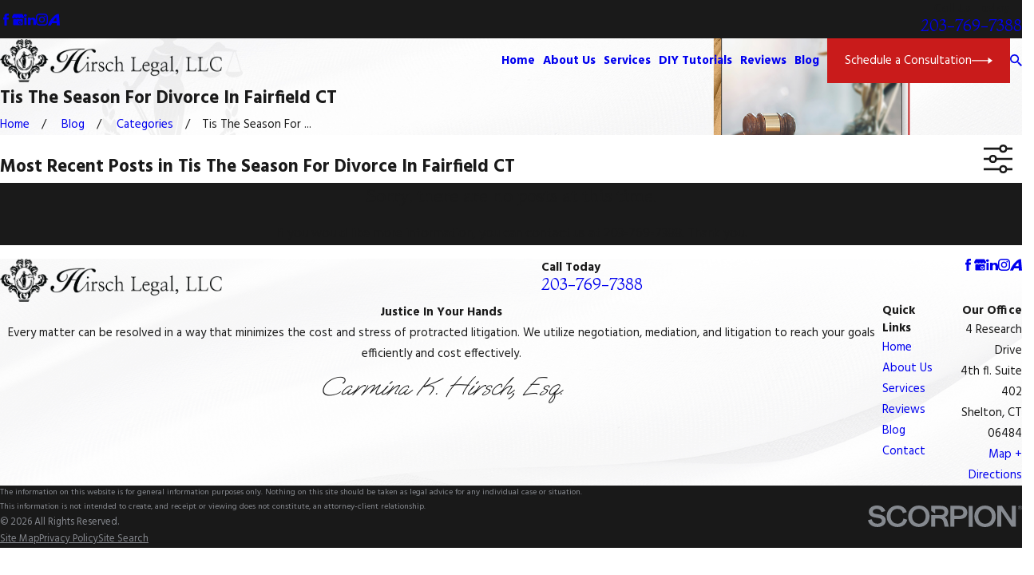

--- FILE ---
content_type: image/svg+xml; charset=utf-8
request_url: https://www.familyanddivorcelawconnecticut.com/cms/svg/site/7dpjfe0g5fx.24.2601211405560.svg
body_size: 13756
content:
<?xml version="1.0" encoding="UTF-8" standalone="no"?>
<svg xmlns="http://www.w3.org/2000/svg" viewBox="0 0 24 24">
<style>
	g path { stroke: none; }
	g.root { display: none; }
	g.root:target { display: inline; }
	g line { stroke: black; }
	g circle { stroke: black; }
	g polyline { stroke: black; }
</style>
<g class="root" id="arrow_down" data-name="arrow down">
	<path d="M13.006 18.316l10.823-10.823a1.217 1.217 0 0 0-1.668-1.668l-10.006 10.006l-10.006-10.006A1.234 1.234 5.402 0 0 0.399 5.642a1.201 1.201 0 0 0-0.117 1.668A0.384 0.384 5.402 0 0 0.399 7.476L11.289 18.316a1.234 1.234 0 0 0 1.668 0Z" />
</g>
<g class="root" id="arrow_left" data-name="arrow-left">
	<path d="M4.82 12.12c0 0.24 0.24 0.48 0.36 0.72L16.69 23.52c0.24 0.36 0.6 0.48 0.96 0.48 0.48 0 0.84-0.12 1.08-0.36 0.48-0.36 0.6-1.2 0.24-1.68 0-0.12-0.12-0.12-0.24-0.24L8.18 12L18.74 2.16c0.48-0.36 0.6-1.2 0.24-1.68 0-0.12-0.12-0.12-0.24-0.24-0.24-0.12-0.6-0.24-1.08-0.24-0.36 0-0.72 0.12-0.96 0.48L5.18 11.16c-0.24 0.24-0.36 0.6-0.36 0.96h0Z" />
</g>
<g class="root" id="arrow_right" data-name="arrow-right">
	<path id="np_arrow_2284437_000000" class="st0" d="M19.184 11.88c0-0.24-0.24-0.48-0.36-0.72L7.305 0.48C7.065 0.12 6.704 0 6.344 0C5.865 0 5.504 0.12 5.264 0.36c-0.48 0.36-0.6 1.2-0.24 1.68c0 0.12 0.12 0.12 0.24 0.24L15.824 12l-10.56 9.84c-0.48 0.36-0.6 1.2-0.24 1.68c0 0.12 0.12 0.12 0.24 0.24C5.504 23.88 5.865 24 6.344 24c0.36 0 0.72-0.12 0.96-0.48l11.52-10.68C19.064 12.6 19.184 12.24 19.184 11.88L19.184 11.88z" />
</g>
<g class="root" id="award" data-name="award">
	<path d="M18.693 21.908C18.52 21.866 18.339 21.935 18.24 22.084L16.965 24L14.427 17.486C14.436 17.48 14.444 17.475 14.452 17.47C14.492 17.443 14.53 17.42 14.566 17.401C14.581 17.393 14.595 17.384 14.609 17.377C14.656 17.354 14.701 17.334 14.744 17.319C15.045 17.218 15.496 17.272 15.932 17.323C16.017 17.334 16.102 17.343 16.188 17.353C16.788 17.417 17.387 17.438 17.862 17.089C17.925 17.043 17.981 16.993 18.033 16.938C18.041 16.93 18.048 16.923 18.056 16.915C18.104 16.863 18.148 16.807 18.188 16.748C18.196 16.738 18.203 16.727 18.21 16.716C18.249 16.657 18.285 16.596 18.318 16.531C18.323 16.523 18.327 16.512 18.331 16.503C18.364 16.438 18.394 16.37 18.42 16.301C18.421 16.298 18.422 16.296 18.422 16.293C18.44 16.248 18.456 16.201 18.472 16.153L20.927 22.457L18.693 21.908ZM12 18.159C12.393 18.159 12.818 17.769 13.229 17.391C13.365 17.265 13.504 17.138 13.646 17.02C13.647 17.019 13.647 17.019 13.648 17.018C13.649 17.017 13.651 17.016 13.652 17.014C13.717 16.96 13.784 16.908 13.85 16.859C13.869 16.845 13.888 16.833 13.907 16.819C13.95 16.788 13.992 16.76 14.036 16.732C14.061 16.717 14.086 16.702 14.109 16.687C14.147 16.665 14.186 16.645 14.225 16.625C14.248 16.614 14.271 16.601 14.294 16.59C14.353 16.563 14.414 16.538 14.477 16.517C14.958 16.357 15.503 16.422 16.031 16.484C16.551 16.545 17.088 16.609 17.363 16.407C17.638 16.206 17.737 15.676 17.832 15.164C17.849 15.08 17.864 14.996 17.882 14.913C17.885 14.896 17.888 14.88 17.891 14.863C17.908 14.78 17.926 14.698 17.946 14.616C17.946 14.611 17.948 14.607 17.949 14.602C17.949 14.602 17.949 14.602 17.949 14.601C18.029 14.276 18.138 13.964 18.326 13.707C18.619 13.308 19.095 13.05 19.556 12.801C20.024 12.548 20.507 12.286 20.618 11.949C20.73 11.614 20.514 11.129 20.287 10.614C20.067 10.118 19.838 9.604 19.838 9.08C19.838 8.555 20.066 8.042 20.287 7.545C20.515 7.032 20.73 6.546 20.618 6.21C20.507 5.873 20.024 5.612 19.556 5.358C19.096 5.109 18.619 4.852 18.326 4.452C18.03 4.05 17.93 3.515 17.833 2.997C17.738 2.484 17.639 1.953 17.364 1.752C17.089 1.551 16.551 1.615 16.031 1.676C15.502 1.738 14.958 1.803 14.477 1.643C14.01 1.488 13.613 1.122 13.229 0.77C12.817 0.392 12.393 0 11.999 0C11.605 0 11.18 0.392 10.768 0.77C10.384 1.122 9.987 1.488 9.52 1.643C9.04 1.803 8.495 1.738 7.967 1.676C7.447 1.614 6.909 1.551 6.634 1.752C6.359 1.954 6.26 2.484 6.165 2.997C6.068 3.515 5.968 4.05 5.672 4.452C5.379 4.852 4.903 5.109 4.442 5.358C3.974 5.612 3.491 5.873 3.38 6.21C3.268 6.546 3.484 7.032 3.712 7.545C3.932 8.042 4.16 8.554 4.16 9.08C4.16 9.604 3.932 10.117 3.712 10.614C3.484 11.128 3.268 11.613 3.38 11.949C3.491 12.286 3.974 12.547 4.442 12.801C4.903 13.049 5.379 13.308 5.672 13.706C5.86 13.964 5.97 14.275 6.049 14.601C6.049 14.601 6.049 14.601 6.049 14.601C6.051 14.607 6.051 14.612 6.052 14.617C6.071 14.697 6.089 14.779 6.106 14.86C6.11 14.879 6.113 14.898 6.117 14.917C6.134 14.999 6.149 15.081 6.165 15.163C6.191 15.304 6.218 15.446 6.249 15.583C6.329 15.942 6.435 16.261 6.634 16.407C6.909 16.608 7.447 16.544 7.966 16.483C8.034 16.476 8.101 16.467 8.168 16.46C8.193 16.458 8.217 16.456 8.242 16.452C8.286 16.447 8.332 16.443 8.376 16.439C8.403 16.437 8.429 16.434 8.457 16.432C8.499 16.429 8.54 16.426 8.582 16.423C8.611 16.422 8.639 16.421 8.667 16.42C8.707 16.419 8.747 16.418 8.786 16.417C8.796 16.417 8.805 16.417 8.815 16.417C8.841 16.417 8.868 16.419 8.894 16.419C8.921 16.42 8.948 16.42 8.975 16.422C9.013 16.424 9.049 16.427 9.087 16.43C9.112 16.433 9.137 16.434 9.161 16.438C9.202 16.443 9.242 16.451 9.282 16.459C9.302 16.462 9.323 16.465 9.343 16.469C9.403 16.483 9.463 16.499 9.521 16.518C9.584 16.539 9.644 16.563 9.704 16.591C9.727 16.603 9.751 16.616 9.776 16.628C9.813 16.647 9.851 16.666 9.888 16.688C9.913 16.703 9.938 16.719 9.965 16.735C10.006 16.761 10.047 16.789 10.088 16.818C10.109 16.833 10.129 16.846 10.15 16.862C10.215 16.91 10.28 16.961 10.344 17.014C10.346 17.016 10.348 17.018 10.351 17.02C10.352 17.02 10.352 17.021 10.352 17.022C10.495 17.14 10.633 17.266 10.769 17.392C11.181 17.769 11.606 18.159 12 18.159L12 18.159ZM7.034 23.999L5.76 22.084C5.68 21.964 5.548 21.895 5.409 21.895C5.375 21.895 5.34 21.899 5.307 21.908L3.072 22.457L5.528 16.153C5.542 16.201 5.559 16.247 5.576 16.293C5.577 16.297 5.578 16.3 5.58 16.303C5.605 16.371 5.635 16.439 5.667 16.503C5.671 16.512 5.675 16.522 5.68 16.532C5.713 16.596 5.749 16.658 5.788 16.717C5.795 16.727 5.802 16.738 5.81 16.749C5.85 16.807 5.894 16.863 5.942 16.916C5.95 16.923 5.958 16.931 5.966 16.939C6.018 16.993 6.074 17.044 6.136 17.089C6.205 17.139 6.275 17.181 6.348 17.217C6.637 17.36 6.964 17.397 7.3 17.39C7.468 17.385 7.64 17.372 7.811 17.353C7.897 17.343 7.983 17.334 8.067 17.323C8.504 17.272 8.954 17.219 9.255 17.319C9.298 17.334 9.343 17.354 9.39 17.377C9.405 17.384 9.419 17.394 9.434 17.401C9.47 17.421 9.507 17.444 9.546 17.47C9.554 17.475 9.564 17.48 9.572 17.486L7.034 23.999ZM13.339 9.638C13.237 9.736 13.191 9.878 13.216 10.018L13.472 11.438L12.2 10.756C12.075 10.689 11.925 10.689 11.8 10.756L10.527 11.438L10.784 10.018C10.809 9.878 10.763 9.736 10.661 9.638L9.617 8.638L11.049 8.444C11.189 8.425 11.31 8.336 11.372 8.209L12 6.908L12.629 8.209C12.69 8.335 12.811 8.424 12.952 8.443L14.383 8.638L13.339 9.638ZM15.363 7.92C15.524 7.941 15.658 8.054 15.708 8.208C15.758 8.361 15.715 8.531 15.598 8.643L14.087 10.09L14.459 12.149C14.488 12.309 14.423 12.47 14.291 12.566C14.16 12.661 13.986 12.673 13.844 12.596L12 11.607L10.155 12.596C10.092 12.629 10.024 12.646 9.955 12.646C9.868 12.646 9.78 12.619 9.707 12.566C9.576 12.47 9.512 12.309 9.54 12.149L9.912 10.09L8.401 8.643C8.283 8.531 8.241 8.361 8.29 8.208C8.341 8.054 8.475 7.941 8.636 7.92L10.709 7.636L11.619 5.753C11.689 5.607 11.838 5.514 12 5.514C12.162 5.514 12.31 5.607 12.38 5.753L13.29 7.636L15.363 7.92ZM12 14.59C8.96 14.59 6.488 12.118 6.488 9.081C6.488 6.043 8.961 3.571 12 3.571C15.039 3.571 17.511 6.043 17.511 9.081C17.511 12.118 15.039 14.59 12 14.59ZM18.357 9.081C18.357 12.584 15.505 15.434 12 15.434C8.495 15.434 5.643 12.584 5.643 9.081C5.643 5.576 8.495 2.726 12 2.726C15.505 2.726 18.357 5.576 18.357 9.081L18.357 9.081Z" />
</g>
<g class="root" id="blog_menu" data-name="blog menu">
	<path d="M16.285 0.001a3.434 3.434 0 0 0-3.304 2.571H0V4.286H12.981a3.409 3.409 0 0 0 6.609 0H24V2.572H19.59A3.434 3.434-1.715 0 0 16.285 0.001Zm0 1.714a1.714 1.714 0 1 1-1.714 1.714A1.702 1.702-1.715 0 1 16.285 1.715ZM7.714 8.572a3.434 3.434 0 0 0-3.304 2.571H0v1.714H4.41a3.409 3.409 0 0 0 6.609 0H24V11.143H11.018A3.434 3.434-1.715 0 0 7.714 8.572Zm0 1.714a1.714 1.714 0 1 1-1.714 1.714A1.702 1.702-1.715 0 1 7.714 10.286Zm8.571 6.857a3.434 3.434 0 0 0-3.304 2.571H0v1.714H12.981a3.409 3.409 0 0 0 6.609 0H24V19.715H19.59A3.434 3.434-1.715 0 0 16.285 17.143Zm0 1.714a1.714 1.714 0 1 1-1.714 1.714A1.702 1.702-1.715 0 1 16.285 18.858Z" />
</g>
<g class="root" id="btn_arw" data-name="btn_arw">
	<path d="M19.018 8.363V11.214H0V12.422H19.018V15.636L24 11.898L19.018 8.363Z" />
</g>
<g class="root" id="close" data-name="close">
	<path d="M1.285 0.002A1.498 1.498 0.012 0 0 0.012 1.5a1.498 1.498 0 0 0 0.434 0.884L10.019 11.986L0.447 21.604a1.408 1.408 0 0 0 0 1.992a1.393 1.393 0 0 0 1.962 0L11.996 14.009l9.572 9.587a1.498 1.498 0 0 0 2.007 0a1.408 1.408 0 0 0 0-1.992L14.034 11.986l9.587-9.587A1.423 1.423 0.012 0 0 21.614 0.437L11.996 10.009L2.454 0.437A1.588 1.588 0.012 0 0 1.285 0.002Z" />
</g>
<g class="root" id="flair" data-name="flair">
	<rect x="0" y="11.28" width="24" height="0.48" />
	<rect x="1.2" y="9.59999999999999" width="0.48" height="4.8" />
</g>
<g class="root" id="handshake" data-name="handshake">
	<path d="M22.474 12.877L22.474 5.974L24 5.974L24 12.877L22.474 12.877ZM18.524 13.936L14.927 10.284C14.793 10.137 14.634 10.017 14.453 9.931L12.054 8.77L12.836 8.107C12.968 7.995 12.984 7.799 12.872 7.666C12.76 7.534 12.563 7.519 12.431 7.63L11.28 8.606C11.279 8.606 11.279 8.607 11.278 8.607L9.253 10.324C8.974 10.51 8.628 10.572 8.302 10.493L8.134 10.453C7.854 10.384 7.608 10.218 7.441 9.984C7.086 9.488 7.161 8.804 7.616 8.395L10.926 5.421C11.146 5.223 11.431 5.114 11.728 5.114L14.262 5.114C14.42 5.114 14.572 5.145 14.717 5.204L19.135 7.018L19.136 7.019C19.357 7.109 19.589 7.155 19.828 7.155L21.85 7.155L21.85 12.034L20.165 12.034L18.524 13.936ZM16.868 3.881C16.805 3.959 16.714 4 16.622 4L16.621 4C16.553 4 16.485 3.978 16.427 3.932C16.292 3.825 16.269 3.628 16.375 3.493L17.378 2.229C17.485 2.093 17.681 2.071 17.817 2.177C17.953 2.285 17.975 2.482 17.869 2.617L16.868 3.881ZM12.631 2.891C12.458 2.891 12.319 2.751 12.319 2.578L12.319 0.687C12.319 0.514 12.458 0.375 12.631 0.375C12.803 0.375 12.943 0.514 12.943 0.687L12.943 2.578C12.943 2.751 12.803 2.891 12.631 2.891ZM6.931 10.351C7.186 10.706 7.56 10.959 7.985 11.062L8.153 11.103C8.295 11.138 8.44 11.155 8.584 11.155C8.95 11.155 9.313 11.044 9.62 10.833L11.53 9.213L14.18 10.495C14.288 10.546 14.383 10.618 14.472 10.715L14.472 10.717L18.836 15.146C19.013 15.34 19.097 15.59 19.075 15.85C19.052 16.111 18.927 16.343 18.72 16.503C18.347 16.792 17.818 16.757 17.478 16.413L13.549 12.751C13.424 12.634 13.224 12.64 13.107 12.766C12.989 12.893 12.996 13.09 13.122 13.208L16.996 16.819L16.044 17.572C15.71 17.836 15.23 17.811 14.926 17.515L11.327 14C11.204 13.88 11.006 13.882 10.886 14.006C10.766 14.128 10.768 14.326 10.891 14.447L14.249 17.726L13.521 18.37C13.159 18.689 12.616 18.664 12.286 18.309L9.076 14.862C8.959 14.736 8.762 14.729 8.635 14.847C8.508 14.965 8.502 15.163 8.619 15.289L11.383 18.256L10.901 18.619C10.52 18.907 9.998 18.895 9.629 18.592L6.765 16.235C6.689 16.172 6.622 16.099 6.567 16.017L4.366 12.762C4.059 12.306 3.547 12.034 2.997 12.034L2.151 12.034L2.151 6.206L9.116 6.207L7.195 7.933C6.505 8.554 6.39 9.593 6.931 10.351ZM8.833 3.933C8.776 3.978 8.708 4 8.639 4C8.547 4 8.455 3.959 8.394 3.881L8.393 3.881L7.392 2.618C7.286 2.482 7.308 2.285 7.444 2.178C7.579 2.071 7.775 2.094 7.883 2.229L8.884 3.494C8.991 3.628 8.968 3.825 8.833 3.933ZM0 5.711L1.526 5.711L1.526 12.614L0 12.614L0 5.711ZM8.394 20.119L8.393 20.119C8.5 19.982 8.698 19.96 8.833 20.067C8.969 20.175 8.991 20.371 8.884 20.506L7.883 21.771C7.822 21.849 7.73 21.89 7.638 21.89C7.57 21.89 7.502 21.868 7.444 21.822C7.308 21.715 7.286 21.518 7.393 21.382L8.394 20.119ZM12.631 21.11C12.803 21.11 12.943 21.249 12.943 21.422L12.943 23.313C12.943 23.486 12.803 23.625 12.631 23.625C12.458 23.625 12.319 23.486 12.319 23.313L12.319 21.422C12.319 21.249 12.458 21.11 12.631 21.11ZM16.427 20.067C16.563 19.96 16.76 19.984 16.867 20.119L16.866 20.119L17.867 21.382C17.974 21.518 17.95 21.715 17.816 21.822C17.758 21.868 17.69 21.89 17.622 21.89C17.53 21.89 17.439 21.849 17.377 21.771L16.375 20.506C16.269 20.371 16.292 20.175 16.427 20.067Z" />
</g>
<g class="root" id="legal" data-name="legal">
	<path d="M11.259 21.135C11.259 20.298 11.942 19.615 12.78 19.615L17.101 19.615C17.181 19.615 17.26 19.62 17.335 19.633L17.335 17.513L16.392 16.568L16.259 16.704C16.611 17.187 16.57 17.87 16.134 18.305L15.923 18.517C15.443 18.997 14.659 18.997 14.178 18.517L10.834 15.17C10.353 14.691 10.353 13.906 10.834 13.425L11.046 13.213C11.48 12.778 12.164 12.738 12.646 13.09L15.283 10.452C14.929 9.968 14.971 9.285 15.406 8.85L15.618 8.638C16.089 8.167 16.853 8.158 17.335 8.612L17.335 4.218L13.178 4.218L13.179 0.057L0 0.057L0 22.073L10.283 22.073C10.52 21.773 10.865 21.563 11.259 21.502L11.259 21.135ZM4.568 2.815L4.603 2.34L5.074 2.278C6.14 2.134 7.446 1.786 8.308 1.109L8.669 0.824L9.03 1.109C9.891 1.786 11.198 2.134 12.265 2.278L12.735 2.34L12.771 2.815C13.013 6.064 12.258 9.376 8.862 10.568L8.668 10.636L8.475 10.568C5.079 9.376 4.325 6.064 4.568 2.815L4.568 2.815ZM3.595 11.934L10.714 11.934C10.876 11.934 11.006 12.065 11.006 12.226C11.006 12.388 10.876 12.52 10.714 12.52L3.595 12.52C3.434 12.52 3.303 12.388 3.303 12.226C3.303 12.065 3.434 11.934 3.595 11.934ZM3.595 13.454L8.746 13.454C8.908 13.454 9.039 13.586 9.039 13.747C9.039 13.91 8.908 14.041 8.746 14.041L3.595 14.041C3.434 14.041 3.303 13.91 3.303 13.747C3.303 13.586 3.434 13.454 3.595 13.454L3.595 13.454ZM3.595 14.975L9.065 14.975C9.226 14.975 9.357 15.107 9.357 15.268C9.357 15.43 9.226 15.562 9.065 15.562L3.595 15.562C3.434 15.562 3.303 15.43 3.303 15.268C3.303 15.107 3.434 14.975 3.595 14.975L3.595 14.975ZM3.595 16.496L10.395 16.496C10.557 16.496 10.688 16.627 10.688 16.789C10.688 16.951 10.557 17.083 10.395 17.083L3.595 17.083C3.434 17.083 3.303 16.951 3.303 16.789C3.303 16.627 3.434 16.496 3.595 16.496L3.595 16.496ZM1.982 20.124C1.819 20.124 1.689 19.992 1.689 19.831C1.689 19.668 1.819 19.537 1.982 19.537C2.145 19.537 2.276 19.668 2.276 19.831C2.276 19.992 2.145 20.124 1.982 20.124ZM1.982 18.602C1.819 18.602 1.689 18.472 1.689 18.31C1.689 18.148 1.819 18.016 1.982 18.016C2.145 18.016 2.276 18.148 2.276 18.31C2.276 18.472 2.145 18.602 1.982 18.602ZM1.982 17.082C1.819 17.082 1.689 16.95 1.689 16.788C1.689 16.626 1.819 16.496 1.982 16.496C2.145 16.496 2.276 16.626 2.276 16.788C2.276 16.95 2.145 17.082 1.982 17.082ZM1.982 15.561C1.819 15.561 1.689 15.43 1.689 15.267C1.689 15.105 1.819 14.974 1.982 14.974C2.145 14.974 2.276 15.105 2.276 15.267C2.276 15.43 2.145 15.561 1.982 15.561ZM1.982 14.039C1.819 14.039 1.689 13.909 1.689 13.747C1.689 13.584 1.819 13.453 1.982 13.453C2.145 13.453 2.276 13.584 2.276 13.747C2.276 13.909 2.145 14.039 1.982 14.039ZM1.982 12.518C1.819 12.518 1.689 12.387 1.689 12.225C1.689 12.063 1.819 11.932 1.982 11.932C2.145 11.932 2.276 12.064 2.276 12.225C2.276 12.388 2.145 12.518 1.982 12.518ZM9.364 20.123L3.595 20.123C3.434 20.123 3.303 19.992 3.303 19.829C3.303 19.668 3.434 19.536 3.595 19.536L9.364 19.536C9.526 19.536 9.657 19.668 9.657 19.829C9.657 19.992 9.526 20.123 9.364 20.123ZM3.595 18.601C3.434 18.601 3.303 18.471 3.303 18.309C3.303 18.147 3.434 18.015 3.595 18.015L11.539 18.015C11.701 18.015 11.832 18.147 11.832 18.309C11.832 18.471 11.701 18.601 11.539 18.601L3.595 18.601ZM17.338 3.633L13.765 3.633L13.764 0.058L17.337 3.633L17.338 3.633ZM8.67 10.017C11.621 8.982 12.434 6.13 12.189 2.858C10.713 2.66 9.464 2.193 8.67 1.57C7.876 2.193 6.626 2.66 5.153 2.858C4.908 6.13 5.72 8.981 8.67 10.017L8.67 10.017ZM5.727 3.4L6.182 3.299C6.938 3.13 7.706 2.874 8.383 2.494L8.669 2.333L8.955 2.494C9.634 2.874 10.4 3.13 11.157 3.299L11.612 3.4L11.615 3.866C11.632 6.052 11.057 8.253 8.916 9.252L8.669 9.368L8.422 9.252C6.281 8.253 5.708 6.052 5.724 3.866L5.727 3.4ZM8.67 8.721C10.568 7.837 11.045 5.849 11.032 3.87C10.215 3.689 9.392 3.41 8.67 3.005C7.949 3.41 7.124 3.689 6.309 3.87C6.295 5.849 6.775 7.837 8.67 8.721ZM7.43 5.306C7.57 5.226 7.747 5.274 7.829 5.414L8.261 6.166L9.559 4.868C9.673 4.754 9.859 4.754 9.972 4.868C10.087 4.981 10.087 5.167 9.972 5.282C9.7 5.554 8.563 6.768 8.345 6.895C8.205 6.975 8.028 6.927 7.946 6.789L7.321 5.705C7.242 5.566 7.29 5.388 7.43 5.307L7.43 5.306ZM17.103 20.2C17.618 20.2 18.039 20.621 18.039 21.135L18.039 21.486L11.848 21.486L11.848 21.135C11.848 20.621 12.268 20.2 12.783 20.2L17.103 20.2ZM22.241 18.511L20.703 20.051L16.81 16.155L18.349 14.615L22.241 18.511ZM18.474 13.661L15.858 16.279L13.073 13.494L15.688 10.877L18.474 13.661ZM15.723 16.973C15.975 17.227 15.975 17.639 15.723 17.891L15.512 18.103C15.259 18.356 14.847 18.356 14.595 18.103L11.25 14.757C10.998 14.505 10.998 14.092 11.25 13.839L11.462 13.628C11.713 13.374 12.126 13.374 12.379 13.628L15.723 16.973ZM16.951 9.053L20.296 12.399C20.547 12.651 20.547 13.064 20.296 13.316L20.084 13.528C19.833 13.782 19.419 13.782 19.167 13.528L15.823 10.183C15.571 9.929 15.571 9.517 15.823 9.265L16.034 9.052C16.287 8.801 16.698 8.801 16.951 9.052L16.951 9.053ZM23.812 20.026L22.217 21.622C21.966 21.875 21.553 21.875 21.3 21.622L21.089 21.41C20.835 21.159 20.835 20.746 21.089 20.492L22.683 18.897C22.935 18.646 23.348 18.646 23.6 18.897L23.812 19.109C24.063 19.362 24.063 19.774 23.812 20.026ZM19.344 23.017L19.344 23.943L10.541 23.943L10.541 23.017C10.541 22.497 10.966 22.072 11.485 22.072L18.398 22.072C18.918 22.072 19.344 22.497 19.344 23.017L19.344 23.017Z" />
</g>
<g class="root" id="menu" data-name="menu">
	<path d="M0 2.634v2.927H24v-2.927Zm0 7.902v2.927H24V10.537Zm0 7.902v2.927H24v-2.927Z" />
</g>
<g class="root" id="phone" data-name="phone">
	<path d="M6.407 0.948L8.464 5.07a1.715 1.715 0 0 1-0.322 1.98c-0.56 0.56-1.208 1.208-1.664 1.673a1.709 1.709 0 0 0-0.295 2.01l0.013 0.023a20.558 20.558 0 0 0 3.12 3.952a20.6 20.6 0 0 0 3.926 3.108l0.026 0.016a1.713 1.713 0 0 0 2.014-0.304l1.667-1.667a1.715 1.715 0 0 1 1.98-0.322l4.121 2.06a1.715 1.715 0 0 1 0.948 1.533V22.282A1.712 1.712-7.494 0 1 21.83 23.938a32.41 32.41 0 0 1-13.996-7.764A32.422 32.422-7.494 0 1 0.065 2.173A1.712 1.712-7.494 0 1 1.722 0h3.152a1.715 1.715 0 0 1 1.533 0.948Z" />
</g>
<g class="root" id="quote" data-name="quote">
	<path d="M14.526 6.115C14.5 4.868 15.003 3.673 15.908 2.828C16.834 1.944 18.062 1.467 19.336 1.502C20.605 1.492 21.813 2.045 22.64 3.024C23.554 4.06 24.042 5.416 23.997 6.802C23.967 8.084 23.709 9.35 23.222 10.532C22.669 11.943 21.992 13.31 21.206 14.601C20.35 16.018 19.42 17.385 18.415 18.696C17.381 20.053 16.327 21.319 15.256 22.5L13.948 21.37C15.337 19.772 16.55 18.028 17.565 16.169C18.47 14.546 19.072 12.762 19.336 10.918C18.073 10.848 16.869 10.335 15.934 9.471C14.998 8.617 14.481 7.386 14.526 6.11V6.115ZM0.632 6.115C0.602 4.874 1.1 3.677 1.99 2.828C2.906 1.944 4.129 1.467 5.392 1.502C6.661 1.492 7.87 2.045 8.696 3.024C9.61 4.06 10.098 5.416 10.054 6.802C10.024 8.084 9.765 9.35 9.278 10.532C8.726 11.943 8.049 13.31 7.263 14.601C6.407 16.018 5.477 17.385 4.472 18.696C3.437 20.053 2.383 21.319 1.313 22.5L0 21.37C1.388 19.766 2.612 18.023 3.641 16.169C4.562 14.551 5.158 12.767 5.392 10.918C4.144 10.837 2.96 10.33 2.039 9.471C1.104 8.612 0.587 7.386 0.632 6.11V6.115Z" />
</g>
<g class="root" id="scroll_left" data-name="scroll-left">
	<path d="M17.871 24L18.72 23.096L7.037 12L18.72 0.904L17.871 0L5.28 12L17.871 24Z" />
</g>
<g class="root" id="scroll_right" data-name="scroll-right">
	<path d="M6.129 24L5.28 23.096L16.963 12L5.28 0.904L6.129 0L18.72 12L6.129 24Z" />
</g>
<g class="root" id="search" data-name="search">
	<path d="M2.771 8.945a6.153 6.153 0 1 1 1.802 4.376A5.954 5.954-858.836 0 1 2.771 8.945Zm13.317 6.177l-0.384-0.384a8.546 8.546 0 0 0 2.124-5.792a8.69 8.69 0 0 0-2.574-6.338a8.524 8.524 0 0 0-6.306-2.606a8.9 8.9 0 0 0-8.947 8.945a8.521 8.521 0 0 0 2.607 6.306a8.681 8.681 0 0 0 6.338 2.574a8.546 8.546 0 0 0 5.792-2.123l0.384 0.384v1.094l6.818 6.818l2.06-2.06l-6.818-6.818Z" />
</g>
<g class="root" id="side_nav_arrow" data-name="side-nav-arrow">
	<path d="M19.018 8.363V11.214H0V12.422H19.018V15.636L24 11.898L19.018 8.363Z" />
</g>
<g class="root" id="team" data-name="team">
	<path d="M8.792 17.353C8.682 17.097 9.046 16.988 9.046 16.988C9.046 16.988 10.032 16.915 10.724 18.029C10.724 18.029 10.75 18.025 10.794 18.024L10.811 17.986C10.8 17.986 10.794 17.985 10.794 17.985C10.8 17.985 10.805 17.986 10.811 17.986L10.879 17.827C10.879 17.827 10.962 17.407 10.962 17.234C10.962 17.061 10.907 16.887 10.907 16.887L10.314 14.842C10.314 14.842 10.196 14.495 10.506 14.377C10.816 14.258 10.944 14.541 10.944 14.541C10.944 14.541 11.61 16.394 11.683 16.623C11.756 16.851 11.92 16.586 11.92 16.586L11.884 14.212C11.884 14.212 11.838 13.819 12.257 13.783C12.677 13.746 12.641 14.358 12.641 14.358C12.641 14.358 12.677 16.403 12.687 16.64C12.696 16.879 12.85 16.668 12.85 16.668C12.85 16.668 13.388 14.769 13.444 14.568C13.498 14.368 13.59 14.149 13.891 14.194C14.191 14.24 14.073 14.888 14.073 14.888C14.073 14.888 13.608 16.823 13.58 16.97C13.553 17.115 13.653 17.088 13.653 17.088C13.653 17.088 14.566 15.665 14.638 15.564C14.712 15.463 14.858 15.244 15.141 15.399C15.423 15.555 15.049 16.175 15.049 16.175C15.049 16.175 14.356 17.389 14.292 17.508C14.228 17.627 14.238 17.7 14.238 17.7L14.192 18.631C14.01 19.891 13.407 20.238 13.407 20.238L13.541 23.998C13.296 24.013 13.049 23.942 12.799 23.942C12.275 23.942 11.76 23.987 11.254 23.921L11.365 20.128C11.365 20.128 11.2 20.018 10.872 19.817C10.544 19.616 10.233 19.124 10.16 18.959C10.088 18.794 9.923 18.338 9.449 17.882C8.974 17.426 8.901 17.608 8.792 17.353L8.792 17.353ZM18.513 6.873L21.655 3.906C21.169 3.375 20.635 2.887 20.061 2.449L17.251 5.468C17.251 5.468 16.633 5.301 15.693 6.004L15.056 6.582C15.056 6.582 15.014 6.635 14.895 6.671C14.776 6.706 13.533 7.046 13.533 7.046C13.533 7.046 12.885 7.207 12.967 7.493C13.052 7.778 13.289 7.73 13.403 7.713C13.515 7.695 15.038 7.361 15.038 7.361C15.038 7.361 15.122 7.41 15.009 7.487C14.895 7.565 13.331 8.523 13.331 8.523C13.331 8.523 12.832 8.868 12.998 9.094C13.164 9.321 13.367 9.237 13.533 9.142C13.7 9.047 15.288 8.159 15.288 8.159C15.288 8.159 15.526 8.123 15.377 8.284C15.229 8.446 13.919 9.803 13.919 9.803C13.919 9.803 13.497 10.178 13.795 10.428C14.093 10.677 14.318 10.392 14.318 10.392L15.842 8.82C15.842 8.82 16.121 8.755 16.02 8.951C15.919 9.148 15.145 10.791 15.145 10.791C15.145 10.791 15.045 11.059 15.324 11.183C15.604 11.308 15.752 11.005 15.752 11.005L16.698 9.284C16.698 9.284 16.776 9.136 16.888 9.023C17.002 8.909 17.329 8.689 17.329 8.689L17.477 8.631C17.48 8.634 17.484 8.638 17.487 8.641C17.487 8.641 17.484 8.638 17.477 8.63L17.512 8.616C17.542 8.644 17.561 8.659 17.561 8.659C17.287 9.838 17.977 10.433 17.977 10.433C17.977 10.433 18.287 10.599 18.381 10.361C18.476 10.123 18.31 10.194 18.298 9.587C18.286 8.98 18.476 8.575 18.536 8.42C18.595 8.266 18.714 7.742 18.631 7.397C18.548 7.052 18.513 6.873 18.513 6.873L18.513 6.873ZM15.943 5.508C15.428 5.011 15.248 4.515 15.169 4.336C15.089 4.158 14.752 3.622 14.395 3.404C14.039 3.185 13.86 3.066 13.86 3.066L13.948 0.055C13.57 0.019 13.186 0 12.799 0C12.372 0 11.951 0.023 11.536 0.066L11.639 2.946C11.639 2.946 10.984 3.324 10.786 4.693L10.737 5.705C10.737 5.705 10.746 5.785 10.678 5.914C10.608 6.043 9.854 7.363 9.854 7.363C9.854 7.363 9.448 8.037 9.756 8.206C10.062 8.374 10.221 8.137 10.301 8.027C10.38 7.918 11.372 6.37 11.372 6.37C11.372 6.37 11.482 6.341 11.452 6.5C11.421 6.659 10.916 8.762 10.916 8.762C10.916 8.762 10.787 9.466 11.114 9.516C11.441 9.566 11.541 9.328 11.6 9.109C11.66 8.89 12.245 6.827 12.245 6.827C12.245 6.827 12.413 6.598 12.423 6.856C12.432 7.115 12.472 9.337 12.472 9.337C12.472 9.337 12.432 10.003 12.889 9.963C13.345 9.923 13.295 9.496 13.295 9.496L13.256 6.916C13.256 6.916 13.434 6.629 13.514 6.876C13.594 7.125 14.317 9.139 14.317 9.139C14.317 9.139 14.456 9.447 14.793 9.318C15.13 9.188 15.001 8.811 15.001 8.811L14.357 6.589C14.357 6.589 14.297 6.4 14.297 6.212C14.297 6.024 14.387 5.567 14.387 5.567L14.461 5.395L14.479 5.395C14.479 5.395 14.473 5.395 14.462 5.394L14.479 5.353C14.528 5.352 14.555 5.349 14.555 5.349C15.308 6.56 16.379 6.48 16.379 6.48C16.379 6.48 16.776 6.361 16.656 6.083C16.537 5.805 16.458 6.003 15.943 5.508L15.943 5.508ZM10.799 9.493L9.25 8.64C9.25 8.64 9.115 8.57 9.014 8.469C8.911 8.366 8.714 8.071 8.714 8.071L8.661 7.938C8.663 7.934 8.667 7.931 8.67 7.928C8.67 7.928 8.666 7.931 8.66 7.937L8.648 7.905C8.673 7.879 8.686 7.861 8.686 7.861C9.748 8.109 10.284 7.487 10.284 7.487C10.284 7.487 10.434 7.207 10.219 7.122C10.004 7.036 10.069 7.186 9.522 7.197C8.975 7.208 8.611 7.036 8.471 6.982C8.331 6.929 7.859 6.821 7.549 6.897C7.238 6.972 7.077 7.004 7.077 7.004L4.048 3.792C3.595 4.275 3.181 4.794 2.813 5.347L5.811 8.142C5.811 8.142 5.661 8.7 6.294 9.548L6.814 10.122C6.814 10.122 6.862 10.159 6.895 10.266C6.927 10.373 7.233 11.495 7.233 11.495C7.233 11.495 7.377 12.08 7.635 12.005C7.891 11.93 7.849 11.716 7.833 11.613C7.817 11.511 7.517 10.137 7.517 10.137C7.517 10.137 7.56 10.062 7.63 10.164C7.7 10.266 8.563 11.677 8.563 11.677C8.563 11.677 8.874 12.128 9.078 11.978C9.281 11.828 9.206 11.646 9.12 11.495C9.035 11.345 8.236 9.912 8.236 9.912C8.236 9.912 8.204 9.697 8.348 9.832C8.493 9.966 9.716 11.147 9.716 11.147C9.716 11.147 10.053 11.527 10.279 11.259C10.504 10.991 10.246 10.787 10.246 10.787L8.831 9.412C8.831 9.412 8.772 9.161 8.949 9.252C9.126 9.343 10.605 10.041 10.605 10.041C10.605 10.041 10.847 10.132 10.96 9.88C11.073 9.627 10.799 9.493 10.799 9.493L10.799 9.493ZM23.204 18.002L21.268 16.198C21.268 16.198 21.464 15.468 20.636 14.359L19.956 13.608C19.956 13.608 19.893 13.559 19.85 13.419C19.809 13.279 19.409 11.812 19.409 11.812C19.409 11.812 19.22 11.048 18.883 11.146C18.546 11.244 18.603 11.524 18.624 11.658C18.645 11.792 19.038 13.588 19.038 13.588C19.038 13.588 18.981 13.687 18.89 13.553C18.799 13.42 17.67 11.574 17.67 11.574C17.67 11.574 17.264 10.984 16.997 11.181C16.731 11.378 16.829 11.616 16.942 11.813C17.054 12.009 18.098 13.882 18.098 13.882C18.098 13.882 18.14 14.164 17.952 13.987C17.762 13.812 16.163 12.268 16.163 12.268C16.163 12.268 15.721 11.77 15.427 12.121C15.132 12.472 15.469 12.739 15.469 12.739L17.32 14.535C17.32 14.535 17.397 14.865 17.166 14.745C16.934 14.626 14.999 13.714 14.999 13.714C14.999 13.714 14.683 13.594 14.536 13.924C14.389 14.254 14.746 14.429 14.746 14.429L16.773 15.545C16.773 15.545 16.948 15.636 17.08 15.768C17.214 15.902 17.473 16.288 17.473 16.288L17.542 16.463C17.538 16.467 17.534 16.472 17.53 16.476C17.53 16.476 17.534 16.472 17.543 16.464L17.559 16.505C17.526 16.54 17.508 16.562 17.508 16.562C16.121 16.238 15.419 17.053 15.419 17.053C15.419 17.053 15.223 17.417 15.504 17.529C15.784 17.641 15.7 17.445 16.415 17.431C17.13 17.417 17.607 17.641 17.79 17.711C17.973 17.782 18.589 17.922 18.995 17.824C19.403 17.726 19.613 17.684 19.613 17.684L21.778 19.98C22.317 19.373 22.796 18.71 23.204 18.001L23.204 18.002ZM7.222 13.41C7.456 13.401 9.467 13.365 9.467 13.365C9.467 13.365 10.069 13.4 10.033 12.988C9.997 12.575 9.611 12.619 9.611 12.619L7.276 12.655C7.276 12.655 7.016 12.494 7.24 12.421C7.464 12.35 9.287 11.693 9.287 11.693C9.287 11.693 9.566 11.568 9.449 11.262C9.332 10.957 8.991 11.073 8.991 11.073L6.979 11.658C6.979 11.658 6.809 11.711 6.638 11.711C6.468 11.711 6.055 11.63 6.055 11.63L5.898 11.563L5.898 11.547C5.898 11.547 5.898 11.552 5.898 11.563L5.861 11.547C5.86 11.503 5.856 11.478 5.856 11.478C6.952 10.795 6.881 9.825 6.881 9.825C6.881 9.825 6.772 9.466 6.521 9.574C6.27 9.682 6.449 9.754 6.001 10.221C5.552 10.688 5.103 10.851 4.941 10.922C4.779 10.993 4.295 11.299 4.097 11.622C3.898 11.945 3.791 12.107 3.791 12.107L0.797 12.02C0.797 12.77 0.867 13.503 0.999 14.215L3.684 14.12C3.684 14.12 4.026 14.713 5.265 14.893L6.181 14.937C6.181 14.937 6.253 14.929 6.37 14.991C6.486 15.054 7.68 15.737 7.68 15.737C7.68 15.737 8.291 16.105 8.443 15.826C8.596 15.548 8.38 15.404 8.282 15.332C8.183 15.26 6.782 14.362 6.782 14.362C6.782 14.362 6.756 14.263 6.899 14.29C7.042 14.317 8.946 14.775 8.946 14.775C8.946 14.775 9.584 14.891 9.629 14.596C9.674 14.299 9.458 14.209 9.26 14.156C9.063 14.101 7.195 13.571 7.195 13.571C7.195 13.571 6.988 13.418 7.222 13.41L7.222 13.41Z" />
</g>
</svg>